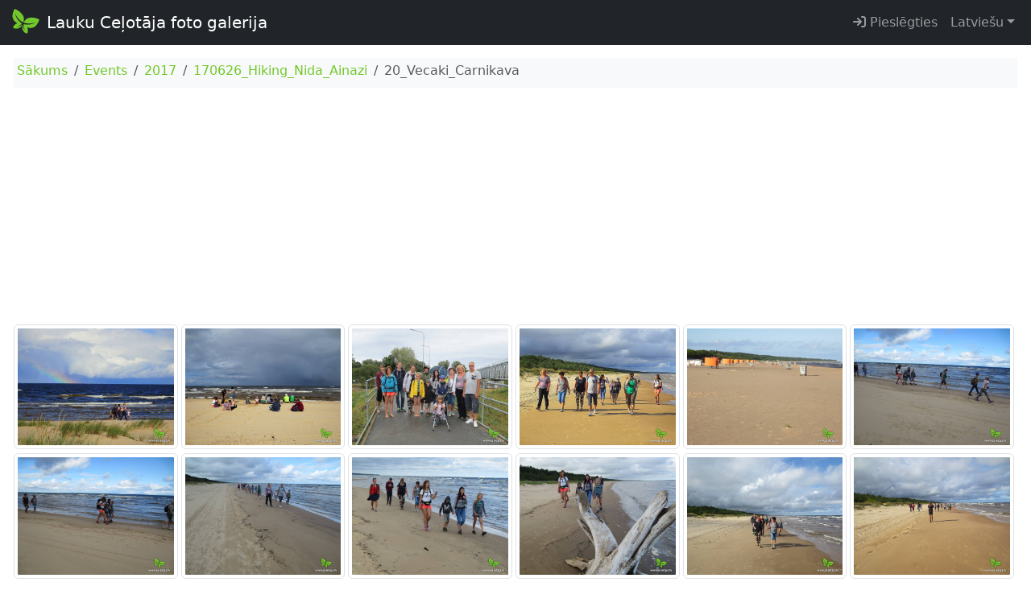

--- FILE ---
content_type: text/html;charset=UTF-8
request_url: https://galerija.celotajs.lv/lv/f/Events/2017/170626_Hiking_Nida_Ainazi/20_Vecaki_Carnikava
body_size: 4125
content:
<!DOCTYPE html>
<html xmlns="http://www.w3.org/1999/xhtml" xml:lang="en" lang="en">
  <head>
    <title>Albums 20 Vecaki Carnikava</title>
    <meta charset="utf-8"/>
    <meta name="viewport" content="width=device-width, initial-scale=1"/>    
    <meta http-equiv="Content-Type" content="text/html; charset=utf-8"/>
    <meta name="Lauku Celotajs, Baltic Country Holidays" content="LLTA Lauku Celotajs"/>    
    <link rel="apple-touch-icon" sizes="180x180" href="/apple-touch-icon.png">
    <link rel="icon" type="image/png" sizes="32x32" href="/favicon-32x32.png">
    <link rel="icon" type="image/png" sizes="16x16" href="/favicon-16x16.png">
    <link rel="manifest" href="/site.webmanifest">
    <link rel="mask-icon" href="/safari-pinned-tab.svg" color="#5bbad5">
    <meta name="msapplication-TileColor" content="#da532c">
    <meta name="theme-color" content="#ffffff">
    <meta name="description" content="Oficiālā Lauku Ceļotāja attēlu galerija. Iepazīstiet Latvijas, Lietuvas un Igaunijas lauku tūrismu, dabu un kultūru caur bagātīgu foto arhīvu." />
<link rel="canonical" href="https://galerija.celotajs.lv/lv/f/Events/2017/170626_Hiking_Nida_Ainazi/20_Vecaki_Carnikava" />
<meta property="og:url" content="https://galerija.celotajs.lv/lv/f/Events/2017/170626_Hiking_Nida_Ainazi/20_Vecaki_Carnikava" />
<meta property="og:type" content="website" />
<meta property="og:title" content="Albums 20 Vecaki Carnikava" />
<meta property="og:description" content="Oficiālā Lauku Ceļotāja attēlu galerija. Iepazīstiet Latvijas, Lietuvas un Igaunijas lauku tūrismu, dabu un kultūru caur bagātīgu foto arhīvu." />
<meta property="og:image" content="https://galerija.celotajs.lv/g/Events/2017/170626_Hiking_Nida_Ainazi/20_Vecaki_Carnikava/1.JPG?size=1024" />
<meta name="twitter:card" content="summary_large_image" />
<meta name="twitter:title" content="Albums 20 Vecaki Carnikava" />
<meta name="twitter:description" content="Oficiālā Lauku Ceļotāja attēlu galerija. Iepazīstiet Latvijas, Lietuvas un Igaunijas lauku tūrismu, dabu un kultūru caur bagātīgu foto arhīvu." />
<meta name="twitter:image" content="https://galerija.celotajs.lv/g/Events/2017/170626_Hiking_Nida_Ainazi/20_Vecaki_Carnikava/1.JPG?size=1024" />
<link rel="stylesheet" type="text/css" href="../../../../../wicket/resource/lv.glry.wapp.app.res.WappRes/bs5o-ver-3C0A2714E368D79200ECE2B3E29C8DC3.css" />
<script type="text/javascript" src="../../../../../wicket/resource/org.apache.wicket.resource.JQueryResourceReference/jquery/jquery-3.7.1-ver-962A4A135B116C30221466C5E4F0E7A1.js"></script>
<script type="text/javascript" src="../../../../../wicket/resource/lv.wi.res.bootstrap.WiBootstrap5Theme/bs5.bundle.min-ver-43629CBD1E4634150E99B74D2C35A725.js"></script>
<link rel="stylesheet" type="text/css" href="../../../../../wicket/resource/lv.wi.res.WiUiCssRes/css/wi-ui-ver-8588C2D07D4591F553B6926200C7D65C.css" />
<script type="text/javascript" async="async" src="//pagead2.googlesyndication.com/pagead/js/adsbygoogle.js"></script>
<script type="text/javascript" src="../../../../../wicket/resource/org.apache.wicket.ajax.AbstractDefaultAjaxBehavior/res/js/wicket-ajax-jquery-ver-8CD946166F47E5DD4EADD165939FF57D.js"></script>
<link rel="stylesheet" type="text/css" href="../../../../../wicket/resource/lv.wi.cmp.lightbox.WiLightboxBs5ResourceReference/glightbox.min-ver-9B438B29CEF1C212D1C65A877FFC7232.css" />
<style type="text/css" id="lightbox">
.glightbox-clean h4.gslide-title {
  margin-bottom: 0.3rem;
}
.glightbox-clean div.gdesc-inner {
  padding: 12px 22px;
} </style>
<script type="text/javascript" src="../../../../../wicket/resource/lv.wi.cmp.lightbox.WiLightboxBs5ResourceReference/glightbox.min-ver-3E80BC0DB9EA0983473B1FA66FB4571D.js"></script>
<script type="text/javascript" id="20_Vecaki_Carnikava">
/*<![CDATA[*/
$('document').ready(function(){ 
 var var_20_Vecaki_Carnikava = GLightbox({ 
  selector: '[data-gallery="20_Vecaki_Carnikava"]', autoplayVideos: false, 
 });
});

/*]]>*/
</script>
<link rel="stylesheet" type="text/css" href="../../../../../wicket/resource/lv.glry.res.GalleryCssRes/css/gallery-ver-BFEAEE52E99B64C0C316D922C5248A87.css" />
<script type="text/javascript" id="gtm-script">
/*<![CDATA[*/
(function(w,d,s,l,i){w[l]=w[l]||[];w[l].push({'gtm.start':new Date().getTime(),event:'gtm.js'});var f=d.getElementsByTagName(s)[0],j=d.createElement(s),dl=l!='dataLayer'?'&l='+l:'';j.async=true;j.src='https://www.googletagmanager.com/gtm.js?id='+i+dl;f.parentNode.insertBefore(j,f);})(window,document,'script','dataLayer','GTM-P47SBH9Q');
/*]]>*/
</script>

    <link rel="stylesheet" type="text/css" href="../../../../../wicket/resource/lv.wi.res.fa.FontAwsomeResourceReference/css/all.min-ver-C325BE79A5ECCA85D68EB9E5B65A547A.css" />
<link rel="stylesheet" type="text/css" href="https://fonts.googleapis.com/css?family=Ubuntu&amp;subset=latin,latin-ext,cyrillic" />
<link rel="stylesheet" type="text/css" href="../../../../../wicket/resource/lv.glry.wapp.app.res.WappRes/s2019-ver-384D0BB706735B8ACF0594060EDB67D5" />
<meta name="wicket.header.items"/>    
  </head>
  <body>
    <noscript><iframe src="https://www.googletagmanager.com/ns.html?id=GTM-P47SBH9Q" height="0" width="0" style="display:none;visibility:hidden"></iframe></noscript>
    <div>
      
      <header id="pageHeader">
      <nav class="navbar navbar-expand-lg navbar-dark bg-dark">
        <div class="container-fluid">
          <a class="navbar-brand" href="../../../../f"><img class="me-2" style="height: 34px; margin-top: -8px;" alt="LC" src="../../../../../wicket/resource/lv.glry.wapp.app.layout.skin.s2019.navbar.NavbarPanel/btfly-ver-7DE54C5E2775280CCA5D7EC42C2ECF46.svg" title="LC Logo"/>Lauku Ceļotāja foto galerija</a>
          <button class="navbar-toggler" type="button" data-bs-toggle="collapse" data-bs-target="#navbarNav" aria-controls="navbarNav" aria-expanded="false" aria-label="Toggle navigation">
            <span class="navbar-toggler-icon"></span>
          </button>
          <div class="collapse navbar-collapse" id="navbarNav">
            <ul class="navbar-nav me-auto">
              <li id="id1" hidden="" data-wicket-placeholder=""></li>
            </ul>
            <ul class="navbar-nav">
              <li class="nav-item" id="id2"><a class="nav-link" href="./20_Vecaki_Carnikava?login=true"><i class="fa fa-sign-in"> </i>&nbsp;Pieslēgties</a></li>
              <li id="id3" hidden="" data-wicket-placeholder=""></li>
              <li class="nav-item">
      <li class="nav-item dropdown locale-dropdown">
        <a href="#" class="nav-link dropdown-toggle" data-bs-toggle="dropdown">Latviešu</a>
        <div class="dropdown-menu">
          <a class="dropdown-item" href="../../../../../en/f/Events/2017/170626_Hiking_Nida_Ainazi/20_Vecaki_Carnikava?lang=en">English</a><a class="dropdown-item" href="../../../../../lv/f/Events/2017/170626_Hiking_Nida_Ainazi/20_Vecaki_Carnikava?lang=lv">Latviešu</a><a class="dropdown-item" href="../../../../../ru/f/Events/2017/170626_Hiking_Nida_Ainazi/20_Vecaki_Carnikava?lang=ru">Русский</a><a class="dropdown-item" href="../../../../../de/f/Events/2017/170626_Hiking_Nida_Ainazi/20_Vecaki_Carnikava?lang=de">Deutsch</a>
        </div>
      </li>
    </li>
            </ul>
          </div>
        </div>
      </nav>
    </header>
    
      <main role="main" class="container-fluid" style="margin-top: 1rem;">
        
        
      
      
      
      <div class="wi-modal-window folderAndItemSelect" id="id4">
        <div id="id5" hidden="" data-wicket-placeholder=""></div>
        <div>
      <nav aria-label="breadcrumb" role="navigation" class="p-1 mb-1 bg-light ">
        <ol class="breadcrumb">
          
            
      <li class="breadcrumb-item"><a href="../../../../f">Sākums</a></li>
    
          
            
      <li class="breadcrumb-item"><a href="../../../Events">Events</a></li>
    
          
            
      <li class="breadcrumb-item"><a href="../../2017">2017</a></li>
    
          
            
      <li class="breadcrumb-item"><a href="../170626_Hiking_Nida_Ainazi">170626_Hiking_Nida_Ainazi</a></li>
    
          
            
      <li class="breadcrumb-item active" aria-current="page">20_Vecaki_Carnikava</li>
    
          
        </ol>
      </nav>
    </div>
        
        
        <div id="id6">
      <div class="g-1 row row-cols-1 row-cols-sm-2 row-cols-md-4 row-cols-lg-6 row-cols-xl-8 row-cols-xxl-9" style="width:100%;">
        
          <div class="col">
    <figure class="figure text-center" style="position: relative; margin-bottom: .01rem; ">
      
      <a href="/g/Events/2017/170626_Hiking_Nida_Ainazi/20_Vecaki_Carnikava/1.JPG?size=1024" class="glry-item" data-toggle="lightbox" data-gallery="20_Vecaki_Carnikava" data-title="1.JPG"><img class="figure-img img-fluid img-thumbnail glry-image center-block" alt="1.JPG" style="margin-bottom: .05rem;" src="/g/Events/2017/170626_Hiking_Nida_Ainazi/20_Vecaki_Carnikava/1.JPG?size=640"/></a>
    
      
      <figcaption>
        
        
      </figcaption>
    </figure>
  </div>
        
          <div class="col">
    <figure class="figure text-center" style="position: relative; margin-bottom: .01rem; ">
      
      <a href="/g/Events/2017/170626_Hiking_Nida_Ainazi/20_Vecaki_Carnikava/2.JPG?size=1024" class="glry-item" data-toggle="lightbox" data-gallery="20_Vecaki_Carnikava" data-title="2.JPG"><img class="figure-img img-fluid img-thumbnail glry-image center-block" alt="2.JPG" style="margin-bottom: .05rem;" src="/g/Events/2017/170626_Hiking_Nida_Ainazi/20_Vecaki_Carnikava/2.JPG?size=640"/></a>
    
      
      <figcaption>
        
        
      </figcaption>
    </figure>
  </div>
        
          <div class="col">
    <figure class="figure text-center" style="position: relative; margin-bottom: .01rem; ">
      
      <a href="/g/Events/2017/170626_Hiking_Nida_Ainazi/20_Vecaki_Carnikava/3.JPG?size=1024" class="glry-item" data-toggle="lightbox" data-gallery="20_Vecaki_Carnikava" data-title="3.JPG"><img class="figure-img img-fluid img-thumbnail glry-image center-block" alt="3.JPG" style="margin-bottom: .05rem;" src="/g/Events/2017/170626_Hiking_Nida_Ainazi/20_Vecaki_Carnikava/3.JPG?size=640"/></a>
    
      
      <figcaption>
        
        
      </figcaption>
    </figure>
  </div>
        
          <div class="col">
    <figure class="figure text-center" style="position: relative; margin-bottom: .01rem; ">
      
      <a href="/g/Events/2017/170626_Hiking_Nida_Ainazi/20_Vecaki_Carnikava/4.JPG?size=1024" class="glry-item" data-toggle="lightbox" data-gallery="20_Vecaki_Carnikava" data-title="4.JPG"><img class="figure-img img-fluid img-thumbnail glry-image center-block" alt="4.JPG" style="margin-bottom: .05rem;" src="/g/Events/2017/170626_Hiking_Nida_Ainazi/20_Vecaki_Carnikava/4.JPG?size=640"/></a>
    
      
      <figcaption>
        
        
      </figcaption>
    </figure>
  </div>
        
          <div class="col">
    <figure class="figure text-center" style="position: relative; margin-bottom: .01rem; ">
      
      <a href="/g/Events/2017/170626_Hiking_Nida_Ainazi/20_Vecaki_Carnikava/IMG_7407.JPG?size=1024" class="glry-item" data-toggle="lightbox" data-gallery="20_Vecaki_Carnikava" data-title="IMG_7407.JPG"><img class="figure-img img-fluid img-thumbnail glry-image center-block" alt="IMG_7407.JPG" style="margin-bottom: .05rem;" src="/g/Events/2017/170626_Hiking_Nida_Ainazi/20_Vecaki_Carnikava/IMG_7407.JPG?size=640"/></a>
    
      
      <figcaption>
        
        
      </figcaption>
    </figure>
  </div>
        
          <div class="col">
    <figure class="figure text-center" style="position: relative; margin-bottom: .01rem; ">
      
      <a href="/g/Events/2017/170626_Hiking_Nida_Ainazi/20_Vecaki_Carnikava/IMG_7408.JPG?size=1024" class="glry-item" data-toggle="lightbox" data-gallery="20_Vecaki_Carnikava" data-title="IMG_7408.JPG"><img class="figure-img img-fluid img-thumbnail glry-image center-block" alt="IMG_7408.JPG" style="margin-bottom: .05rem;" src="/g/Events/2017/170626_Hiking_Nida_Ainazi/20_Vecaki_Carnikava/IMG_7408.JPG?size=640"/></a>
    
      
      <figcaption>
        
        
      </figcaption>
    </figure>
  </div>
        
          <div class="col">
    <figure class="figure text-center" style="position: relative; margin-bottom: .01rem; ">
      
      <a href="/g/Events/2017/170626_Hiking_Nida_Ainazi/20_Vecaki_Carnikava/IMG_7409.JPG?size=1024" class="glry-item" data-toggle="lightbox" data-gallery="20_Vecaki_Carnikava" data-title="IMG_7409.JPG"><img class="figure-img img-fluid img-thumbnail glry-image center-block" alt="IMG_7409.JPG" style="margin-bottom: .05rem;" src="/g/Events/2017/170626_Hiking_Nida_Ainazi/20_Vecaki_Carnikava/IMG_7409.JPG?size=640"/></a>
    
      
      <figcaption>
        
        
      </figcaption>
    </figure>
  </div>
        
          <div class="col">
    <figure class="figure text-center" style="position: relative; margin-bottom: .01rem; ">
      
      <a href="/g/Events/2017/170626_Hiking_Nida_Ainazi/20_Vecaki_Carnikava/IMG_7410.JPG?size=1024" class="glry-item" data-toggle="lightbox" data-gallery="20_Vecaki_Carnikava" data-title="IMG_7410.JPG"><img class="figure-img img-fluid img-thumbnail glry-image center-block" alt="IMG_7410.JPG" style="margin-bottom: .05rem;" src="/g/Events/2017/170626_Hiking_Nida_Ainazi/20_Vecaki_Carnikava/IMG_7410.JPG?size=640"/></a>
    
      
      <figcaption>
        
        
      </figcaption>
    </figure>
  </div>
        
          <div class="col">
    <figure class="figure text-center" style="position: relative; margin-bottom: .01rem; ">
      
      <a href="/g/Events/2017/170626_Hiking_Nida_Ainazi/20_Vecaki_Carnikava/IMG_7411.JPG?size=1024" class="glry-item" data-toggle="lightbox" data-gallery="20_Vecaki_Carnikava" data-title="IMG_7411.JPG"><img class="figure-img img-fluid img-thumbnail glry-image center-block" alt="IMG_7411.JPG" style="margin-bottom: .05rem;" src="/g/Events/2017/170626_Hiking_Nida_Ainazi/20_Vecaki_Carnikava/IMG_7411.JPG?size=640"/></a>
    
      
      <figcaption>
        
        
      </figcaption>
    </figure>
  </div>
        
          <div class="col">
    <figure class="figure text-center" style="position: relative; margin-bottom: .01rem; ">
      
      <a href="/g/Events/2017/170626_Hiking_Nida_Ainazi/20_Vecaki_Carnikava/IMG_7412.JPG?size=1024" class="glry-item" data-toggle="lightbox" data-gallery="20_Vecaki_Carnikava" data-title="IMG_7412.JPG"><img class="figure-img img-fluid img-thumbnail glry-image center-block" alt="IMG_7412.JPG" style="margin-bottom: .05rem;" src="/g/Events/2017/170626_Hiking_Nida_Ainazi/20_Vecaki_Carnikava/IMG_7412.JPG?size=640"/></a>
    
      
      <figcaption>
        
        
      </figcaption>
    </figure>
  </div>
        
          <div class="col">
    <figure class="figure text-center" style="position: relative; margin-bottom: .01rem; ">
      
      <a href="/g/Events/2017/170626_Hiking_Nida_Ainazi/20_Vecaki_Carnikava/IMG_7413.JPG?size=1024" class="glry-item" data-toggle="lightbox" data-gallery="20_Vecaki_Carnikava" data-title="IMG_7413.JPG"><img class="figure-img img-fluid img-thumbnail glry-image center-block" alt="IMG_7413.JPG" style="margin-bottom: .05rem;" src="/g/Events/2017/170626_Hiking_Nida_Ainazi/20_Vecaki_Carnikava/IMG_7413.JPG?size=640"/></a>
    
      
      <figcaption>
        
        
      </figcaption>
    </figure>
  </div>
        
          <div class="col">
    <figure class="figure text-center" style="position: relative; margin-bottom: .01rem; ">
      
      <a href="/g/Events/2017/170626_Hiking_Nida_Ainazi/20_Vecaki_Carnikava/IMG_7414.JPG?size=1024" class="glry-item" data-toggle="lightbox" data-gallery="20_Vecaki_Carnikava" data-title="IMG_7414.JPG"><img class="figure-img img-fluid img-thumbnail glry-image center-block" alt="IMG_7414.JPG" style="margin-bottom: .05rem;" src="/g/Events/2017/170626_Hiking_Nida_Ainazi/20_Vecaki_Carnikava/IMG_7414.JPG?size=640"/></a>
    
      
      <figcaption>
        
        
      </figcaption>
    </figure>
  </div>
        
          <div class="col">
    <figure class="figure text-center" style="position: relative; margin-bottom: .01rem; ">
      
      <a href="/g/Events/2017/170626_Hiking_Nida_Ainazi/20_Vecaki_Carnikava/IMG_7415.JPG?size=1024" class="glry-item" data-toggle="lightbox" data-gallery="20_Vecaki_Carnikava" data-title="IMG_7415.JPG"><img class="figure-img img-fluid img-thumbnail glry-image center-block" alt="IMG_7415.JPG" style="margin-bottom: .05rem;" src="/g/Events/2017/170626_Hiking_Nida_Ainazi/20_Vecaki_Carnikava/IMG_7415.JPG?size=640"/></a>
    
      
      <figcaption>
        
        
      </figcaption>
    </figure>
  </div>
        
          <div class="col">
    <figure class="figure text-center" style="position: relative; margin-bottom: .01rem; ">
      
      <a href="/g/Events/2017/170626_Hiking_Nida_Ainazi/20_Vecaki_Carnikava/IMG_7416.JPG?size=1024" class="glry-item" data-toggle="lightbox" data-gallery="20_Vecaki_Carnikava" data-title="IMG_7416.JPG"><img class="figure-img img-fluid img-thumbnail glry-image center-block" alt="IMG_7416.JPG" style="margin-bottom: .05rem;" src="/g/Events/2017/170626_Hiking_Nida_Ainazi/20_Vecaki_Carnikava/IMG_7416.JPG?size=640"/></a>
    
      
      <figcaption>
        
        
      </figcaption>
    </figure>
  </div>
        
          <div class="col">
    <figure class="figure text-center" style="position: relative; margin-bottom: .01rem; ">
      
      <a href="/g/Events/2017/170626_Hiking_Nida_Ainazi/20_Vecaki_Carnikava/IMG_7417.JPG?size=1024" class="glry-item" data-toggle="lightbox" data-gallery="20_Vecaki_Carnikava" data-title="IMG_7417.JPG"><img class="figure-img img-fluid img-thumbnail glry-image center-block" alt="IMG_7417.JPG" style="margin-bottom: .05rem;" src="/g/Events/2017/170626_Hiking_Nida_Ainazi/20_Vecaki_Carnikava/IMG_7417.JPG?size=640"/></a>
    
      
      <figcaption>
        
        
      </figcaption>
    </figure>
  </div>
        
          <div class="col">
    <figure class="figure text-center" style="position: relative; margin-bottom: .01rem; ">
      
      <a href="/g/Events/2017/170626_Hiking_Nida_Ainazi/20_Vecaki_Carnikava/IMG_7418.JPG?size=1024" class="glry-item" data-toggle="lightbox" data-gallery="20_Vecaki_Carnikava" data-title="IMG_7418.JPG"><img class="figure-img img-fluid img-thumbnail glry-image center-block" alt="IMG_7418.JPG" style="margin-bottom: .05rem;" src="/g/Events/2017/170626_Hiking_Nida_Ainazi/20_Vecaki_Carnikava/IMG_7418.JPG?size=640"/></a>
    
      
      <figcaption>
        
        
      </figcaption>
    </figure>
  </div>
        
          <div class="col">
    <figure class="figure text-center" style="position: relative; margin-bottom: .01rem; ">
      
      <a href="/g/Events/2017/170626_Hiking_Nida_Ainazi/20_Vecaki_Carnikava/IMG_7419.JPG?size=1024" class="glry-item" data-toggle="lightbox" data-gallery="20_Vecaki_Carnikava" data-title="IMG_7419.JPG"><img class="figure-img img-fluid img-thumbnail glry-image center-block" alt="IMG_7419.JPG" style="margin-bottom: .05rem;" src="/g/Events/2017/170626_Hiking_Nida_Ainazi/20_Vecaki_Carnikava/IMG_7419.JPG?size=640"/></a>
    
      
      <figcaption>
        
        
      </figcaption>
    </figure>
  </div>
        
          <div class="col">
    <figure class="figure text-center" style="position: relative; margin-bottom: .01rem; ">
      
      <a href="/g/Events/2017/170626_Hiking_Nida_Ainazi/20_Vecaki_Carnikava/IMG_7420.JPG?size=1024" class="glry-item" data-toggle="lightbox" data-gallery="20_Vecaki_Carnikava" data-title="IMG_7420.JPG"><img class="figure-img img-fluid img-thumbnail glry-image center-block" alt="IMG_7420.JPG" style="margin-bottom: .05rem;" src="/g/Events/2017/170626_Hiking_Nida_Ainazi/20_Vecaki_Carnikava/IMG_7420.JPG?size=640"/></a>
    
      
      <figcaption>
        
        
      </figcaption>
    </figure>
  </div>
        
          <div class="col">
    <figure class="figure text-center" style="position: relative; margin-bottom: .01rem; ">
      
      <a href="/g/Events/2017/170626_Hiking_Nida_Ainazi/20_Vecaki_Carnikava/IMG_7421.JPG?size=1024" class="glry-item" data-toggle="lightbox" data-gallery="20_Vecaki_Carnikava" data-title="IMG_7421.JPG"><img class="figure-img img-fluid img-thumbnail glry-image center-block" alt="IMG_7421.JPG" style="margin-bottom: .05rem;" src="/g/Events/2017/170626_Hiking_Nida_Ainazi/20_Vecaki_Carnikava/IMG_7421.JPG?size=640"/></a>
    
      
      <figcaption>
        
        
      </figcaption>
    </figure>
  </div>
        
          <div class="col">
    <figure class="figure text-center" style="position: relative; margin-bottom: .01rem; ">
      
      <a href="/g/Events/2017/170626_Hiking_Nida_Ainazi/20_Vecaki_Carnikava/IMG_7422.JPG?size=1024" class="glry-item" data-toggle="lightbox" data-gallery="20_Vecaki_Carnikava" data-title="IMG_7422.JPG"><img class="figure-img img-fluid img-thumbnail glry-image center-block" alt="IMG_7422.JPG" style="margin-bottom: .05rem;" src="/g/Events/2017/170626_Hiking_Nida_Ainazi/20_Vecaki_Carnikava/IMG_7422.JPG?size=640"/></a>
    
      
      <figcaption>
        
        
      </figcaption>
    </figure>
  </div>
        
          <div class="col">
    <figure class="figure text-center" style="position: relative; margin-bottom: .01rem; ">
      
      <a href="/g/Events/2017/170626_Hiking_Nida_Ainazi/20_Vecaki_Carnikava/IMG_7423.JPG?size=1024" class="glry-item" data-toggle="lightbox" data-gallery="20_Vecaki_Carnikava" data-title="IMG_7423.JPG"><img class="figure-img img-fluid img-thumbnail glry-image center-block" alt="IMG_7423.JPG" style="margin-bottom: .05rem;" src="/g/Events/2017/170626_Hiking_Nida_Ainazi/20_Vecaki_Carnikava/IMG_7423.JPG?size=640"/></a>
    
      
      <figcaption>
        
        
      </figcaption>
    </figure>
  </div>
        
          <div class="col">
    <figure class="figure text-center" style="position: relative; margin-bottom: .01rem; ">
      
      <a href="/g/Events/2017/170626_Hiking_Nida_Ainazi/20_Vecaki_Carnikava/IMG_7424.JPG?size=1024" class="glry-item" data-toggle="lightbox" data-gallery="20_Vecaki_Carnikava" data-title="IMG_7424.JPG"><img class="figure-img img-fluid img-thumbnail glry-image center-block" alt="IMG_7424.JPG" style="margin-bottom: .05rem;" src="/g/Events/2017/170626_Hiking_Nida_Ainazi/20_Vecaki_Carnikava/IMG_7424.JPG?size=640"/></a>
    
      
      <figcaption>
        
        
      </figcaption>
    </figure>
  </div>
        
          <div class="col">
    <figure class="figure text-center" style="position: relative; margin-bottom: .01rem; ">
      
      <a href="/g/Events/2017/170626_Hiking_Nida_Ainazi/20_Vecaki_Carnikava/IMG_7425.JPG?size=1024" class="glry-item" data-toggle="lightbox" data-gallery="20_Vecaki_Carnikava" data-title="IMG_7425.JPG"><img class="figure-img img-fluid img-thumbnail glry-image center-block" alt="IMG_7425.JPG" style="margin-bottom: .05rem;" src="/g/Events/2017/170626_Hiking_Nida_Ainazi/20_Vecaki_Carnikava/IMG_7425.JPG?size=640"/></a>
    
      
      <figcaption>
        
        
      </figcaption>
    </figure>
  </div>
        
          <div class="col">
    <figure class="figure text-center" style="position: relative; margin-bottom: .01rem; ">
      
      <a href="/g/Events/2017/170626_Hiking_Nida_Ainazi/20_Vecaki_Carnikava/IMG_7426.JPG?size=1024" class="glry-item" data-toggle="lightbox" data-gallery="20_Vecaki_Carnikava" data-title="IMG_7426.JPG"><img class="figure-img img-fluid img-thumbnail glry-image center-block" alt="IMG_7426.JPG" style="margin-bottom: .05rem;" src="/g/Events/2017/170626_Hiking_Nida_Ainazi/20_Vecaki_Carnikava/IMG_7426.JPG?size=640"/></a>
    
      
      <figcaption>
        
        
      </figcaption>
    </figure>
  </div>
        
          <div class="col">
    <figure class="figure text-center" style="position: relative; margin-bottom: .01rem; ">
      
      <a href="/g/Events/2017/170626_Hiking_Nida_Ainazi/20_Vecaki_Carnikava/IMG_7427.JPG?size=1024" class="glry-item" data-toggle="lightbox" data-gallery="20_Vecaki_Carnikava" data-title="IMG_7427.JPG"><img class="figure-img img-fluid img-thumbnail glry-image center-block" alt="IMG_7427.JPG" style="margin-bottom: .05rem;" src="/g/Events/2017/170626_Hiking_Nida_Ainazi/20_Vecaki_Carnikava/IMG_7427.JPG?size=640"/></a>
    
      
      <figcaption>
        
        
      </figcaption>
    </figure>
  </div>
        
          <div class="col">
    <figure class="figure text-center" style="position: relative; margin-bottom: .01rem; ">
      
      <a href="/g/Events/2017/170626_Hiking_Nida_Ainazi/20_Vecaki_Carnikava/IMG_7428.JPG?size=1024" class="glry-item" data-toggle="lightbox" data-gallery="20_Vecaki_Carnikava" data-title="IMG_7428.JPG"><img class="figure-img img-fluid img-thumbnail glry-image center-block" alt="IMG_7428.JPG" style="margin-bottom: .05rem;" src="/g/Events/2017/170626_Hiking_Nida_Ainazi/20_Vecaki_Carnikava/IMG_7428.JPG?size=640"/></a>
    
      
      <figcaption>
        
        
      </figcaption>
    </figure>
  </div>
        
          <div class="col">
    <figure class="figure text-center" style="position: relative; margin-bottom: .01rem; ">
      
      <a href="/g/Events/2017/170626_Hiking_Nida_Ainazi/20_Vecaki_Carnikava/IMG_7429.JPG?size=1024" class="glry-item" data-toggle="lightbox" data-gallery="20_Vecaki_Carnikava" data-title="IMG_7429.JPG"><img class="figure-img img-fluid img-thumbnail glry-image center-block" alt="IMG_7429.JPG" style="margin-bottom: .05rem;" src="/g/Events/2017/170626_Hiking_Nida_Ainazi/20_Vecaki_Carnikava/IMG_7429.JPG?size=640"/></a>
    
      
      <figcaption>
        
        
      </figcaption>
    </figure>
  </div>
        
          <div class="col">
    <figure class="figure text-center" style="position: relative; margin-bottom: .01rem; ">
      
      <a href="/g/Events/2017/170626_Hiking_Nida_Ainazi/20_Vecaki_Carnikava/IMG_7430.JPG?size=1024" class="glry-item" data-toggle="lightbox" data-gallery="20_Vecaki_Carnikava" data-title="IMG_7430.JPG"><img class="figure-img img-fluid img-thumbnail glry-image center-block" alt="IMG_7430.JPG" style="margin-bottom: .05rem;" src="/g/Events/2017/170626_Hiking_Nida_Ainazi/20_Vecaki_Carnikava/IMG_7430.JPG?size=640"/></a>
    
      
      <figcaption>
        
        
      </figcaption>
    </figure>
  </div>
        
          <div class="col">
    <figure class="figure text-center" style="position: relative; margin-bottom: .01rem; ">
      
      <a href="/g/Events/2017/170626_Hiking_Nida_Ainazi/20_Vecaki_Carnikava/IMG_7431.JPG?size=1024" class="glry-item" data-toggle="lightbox" data-gallery="20_Vecaki_Carnikava" data-title="IMG_7431.JPG"><img class="figure-img img-fluid img-thumbnail glry-image center-block" alt="IMG_7431.JPG" style="margin-bottom: .05rem;" src="/g/Events/2017/170626_Hiking_Nida_Ainazi/20_Vecaki_Carnikava/IMG_7431.JPG?size=640"/></a>
    
      
      <figcaption>
        
        
      </figcaption>
    </figure>
  </div>
        
          <div class="col">
    <figure class="figure text-center" style="position: relative; margin-bottom: .01rem; ">
      
      <a href="/g/Events/2017/170626_Hiking_Nida_Ainazi/20_Vecaki_Carnikava/IMG_7432.JPG?size=1024" class="glry-item" data-toggle="lightbox" data-gallery="20_Vecaki_Carnikava" data-title="IMG_7432.JPG"><img class="figure-img img-fluid img-thumbnail glry-image center-block" alt="IMG_7432.JPG" style="margin-bottom: .05rem;" src="/g/Events/2017/170626_Hiking_Nida_Ainazi/20_Vecaki_Carnikava/IMG_7432.JPG?size=640"/></a>
    
      
      <figcaption>
        
        
      </figcaption>
    </figure>
  </div>
        
          <div class="col">
    <figure class="figure text-center" style="position: relative; margin-bottom: .01rem; ">
      
      <a href="/g/Events/2017/170626_Hiking_Nida_Ainazi/20_Vecaki_Carnikava/IMG_7433.JPG?size=1024" class="glry-item" data-toggle="lightbox" data-gallery="20_Vecaki_Carnikava" data-title="IMG_7433.JPG"><img class="figure-img img-fluid img-thumbnail glry-image center-block" alt="IMG_7433.JPG" style="margin-bottom: .05rem;" src="/g/Events/2017/170626_Hiking_Nida_Ainazi/20_Vecaki_Carnikava/IMG_7433.JPG?size=640"/></a>
    
      
      <figcaption>
        
        
      </figcaption>
    </figure>
  </div>
        
          <div class="col">
    <figure class="figure text-center" style="position: relative; margin-bottom: .01rem; ">
      
      <a href="/g/Events/2017/170626_Hiking_Nida_Ainazi/20_Vecaki_Carnikava/IMG_7434.JPG?size=1024" class="glry-item" data-toggle="lightbox" data-gallery="20_Vecaki_Carnikava" data-title="IMG_7434.JPG"><img class="figure-img img-fluid img-thumbnail glry-image center-block" alt="IMG_7434.JPG" style="margin-bottom: .05rem;" src="/g/Events/2017/170626_Hiking_Nida_Ainazi/20_Vecaki_Carnikava/IMG_7434.JPG?size=640"/></a>
    
      
      <figcaption>
        
        
      </figcaption>
    </figure>
  </div>
        
          <div class="col">
    <figure class="figure text-center" style="position: relative; margin-bottom: .01rem; ">
      
      <a href="/g/Events/2017/170626_Hiking_Nida_Ainazi/20_Vecaki_Carnikava/IMG_7435.JPG?size=1024" class="glry-item" data-toggle="lightbox" data-gallery="20_Vecaki_Carnikava" data-title="IMG_7435.JPG"><img class="figure-img img-fluid img-thumbnail glry-image center-block" alt="IMG_7435.JPG" style="margin-bottom: .05rem;" src="/g/Events/2017/170626_Hiking_Nida_Ainazi/20_Vecaki_Carnikava/IMG_7435.JPG?size=640"/></a>
    
      
      <figcaption>
        
        
      </figcaption>
    </figure>
  </div>
        
          <div class="col">
    <figure class="figure text-center" style="position: relative; margin-bottom: .01rem; ">
      
      <a href="/g/Events/2017/170626_Hiking_Nida_Ainazi/20_Vecaki_Carnikava/IMG_7436.JPG?size=1024" class="glry-item" data-toggle="lightbox" data-gallery="20_Vecaki_Carnikava" data-title="IMG_7436.JPG"><img class="figure-img img-fluid img-thumbnail glry-image center-block" alt="IMG_7436.JPG" style="margin-bottom: .05rem;" src="/g/Events/2017/170626_Hiking_Nida_Ainazi/20_Vecaki_Carnikava/IMG_7436.JPG?size=640"/></a>
    
      
      <figcaption>
        
        
      </figcaption>
    </figure>
  </div>
        
          <div class="col">
    <figure class="figure text-center" style="position: relative; margin-bottom: .01rem; ">
      
      <a href="/g/Events/2017/170626_Hiking_Nida_Ainazi/20_Vecaki_Carnikava/IMG_7437.JPG?size=1024" class="glry-item" data-toggle="lightbox" data-gallery="20_Vecaki_Carnikava" data-title="IMG_7437.JPG"><img class="figure-img img-fluid img-thumbnail glry-image center-block" alt="IMG_7437.JPG" style="margin-bottom: .05rem;" src="/g/Events/2017/170626_Hiking_Nida_Ainazi/20_Vecaki_Carnikava/IMG_7437.JPG?size=640"/></a>
    
      
      <figcaption>
        
        
      </figcaption>
    </figure>
  </div>
        
          <div class="col">
    <figure class="figure text-center" style="position: relative; margin-bottom: .01rem; ">
      
      <a href="/g/Events/2017/170626_Hiking_Nida_Ainazi/20_Vecaki_Carnikava/IMG_7438.JPG?size=1024" class="glry-item" data-toggle="lightbox" data-gallery="20_Vecaki_Carnikava" data-title="IMG_7438.JPG"><img class="figure-img img-fluid img-thumbnail glry-image center-block" alt="IMG_7438.JPG" style="margin-bottom: .05rem;" src="/g/Events/2017/170626_Hiking_Nida_Ainazi/20_Vecaki_Carnikava/IMG_7438.JPG?size=640"/></a>
    
      
      <figcaption>
        
        
      </figcaption>
    </figure>
  </div>
        
          <div class="col">
    <figure class="figure text-center" style="position: relative; margin-bottom: .01rem; ">
      
      <a href="/g/Events/2017/170626_Hiking_Nida_Ainazi/20_Vecaki_Carnikava/IMG_7439.JPG?size=1024" class="glry-item" data-toggle="lightbox" data-gallery="20_Vecaki_Carnikava" data-title="IMG_7439.JPG"><img class="figure-img img-fluid img-thumbnail glry-image center-block" alt="IMG_7439.JPG" style="margin-bottom: .05rem;" src="/g/Events/2017/170626_Hiking_Nida_Ainazi/20_Vecaki_Carnikava/IMG_7439.JPG?size=640"/></a>
    
      
      <figcaption>
        
        
      </figcaption>
    </figure>
  </div>
        
          <div class="col">
    <figure class="figure text-center" style="position: relative; margin-bottom: .01rem; ">
      
      <a href="/g/Events/2017/170626_Hiking_Nida_Ainazi/20_Vecaki_Carnikava/IMG_7440.JPG?size=1024" class="glry-item" data-toggle="lightbox" data-gallery="20_Vecaki_Carnikava" data-title="IMG_7440.JPG"><img class="figure-img img-fluid img-thumbnail glry-image center-block" alt="IMG_7440.JPG" style="margin-bottom: .05rem;" src="/g/Events/2017/170626_Hiking_Nida_Ainazi/20_Vecaki_Carnikava/IMG_7440.JPG?size=640"/></a>
    
      
      <figcaption>
        
        
      </figcaption>
    </figure>
  </div>
        
          <div class="col">
    <figure class="figure text-center" style="position: relative; margin-bottom: .01rem; ">
      
      <a href="/g/Events/2017/170626_Hiking_Nida_Ainazi/20_Vecaki_Carnikava/IMG_7441.JPG?size=1024" class="glry-item" data-toggle="lightbox" data-gallery="20_Vecaki_Carnikava" data-title="IMG_7441.JPG"><img class="figure-img img-fluid img-thumbnail glry-image center-block" alt="IMG_7441.JPG" style="margin-bottom: .05rem;" src="/g/Events/2017/170626_Hiking_Nida_Ainazi/20_Vecaki_Carnikava/IMG_7441.JPG?size=640"/></a>
    
      
      <figcaption>
        
        
      </figcaption>
    </figure>
  </div>
        
          <div class="col">
    <figure class="figure text-center" style="position: relative; margin-bottom: .01rem; ">
      
      <a href="/g/Events/2017/170626_Hiking_Nida_Ainazi/20_Vecaki_Carnikava/IMG_7442.JPG?size=1024" class="glry-item" data-toggle="lightbox" data-gallery="20_Vecaki_Carnikava" data-title="IMG_7442.JPG"><img class="figure-img img-fluid img-thumbnail glry-image center-block" alt="IMG_7442.JPG" style="margin-bottom: .05rem;" src="/g/Events/2017/170626_Hiking_Nida_Ainazi/20_Vecaki_Carnikava/IMG_7442.JPG?size=640"/></a>
    
      
      <figcaption>
        
        
      </figcaption>
    </figure>
  </div>
        
          <div class="col">
    <figure class="figure text-center" style="position: relative; margin-bottom: .01rem; ">
      
      <a href="/g/Events/2017/170626_Hiking_Nida_Ainazi/20_Vecaki_Carnikava/IMG_7443.JPG?size=1024" class="glry-item" data-toggle="lightbox" data-gallery="20_Vecaki_Carnikava" data-title="IMG_7443.JPG"><img class="figure-img img-fluid img-thumbnail glry-image center-block" alt="IMG_7443.JPG" style="margin-bottom: .05rem;" src="/g/Events/2017/170626_Hiking_Nida_Ainazi/20_Vecaki_Carnikava/IMG_7443.JPG?size=640"/></a>
    
      
      <figcaption>
        
        
      </figcaption>
    </figure>
  </div>
        
          <div class="col">
    <figure class="figure text-center" style="position: relative; margin-bottom: .01rem; ">
      
      <a href="/g/Events/2017/170626_Hiking_Nida_Ainazi/20_Vecaki_Carnikava/IMG_7444.JPG?size=1024" class="glry-item" data-toggle="lightbox" data-gallery="20_Vecaki_Carnikava" data-title="IMG_7444.JPG"><img class="figure-img img-fluid img-thumbnail glry-image center-block" alt="IMG_7444.JPG" style="margin-bottom: .05rem;" src="/g/Events/2017/170626_Hiking_Nida_Ainazi/20_Vecaki_Carnikava/IMG_7444.JPG?size=640"/></a>
    
      
      <figcaption>
        
        
      </figcaption>
    </figure>
  </div>
        
          <div class="col">
    <figure class="figure text-center" style="position: relative; margin-bottom: .01rem; ">
      
      <a href="/g/Events/2017/170626_Hiking_Nida_Ainazi/20_Vecaki_Carnikava/IMG_7445.JPG?size=1024" class="glry-item" data-toggle="lightbox" data-gallery="20_Vecaki_Carnikava" data-title="IMG_7445.JPG"><img class="figure-img img-fluid img-thumbnail glry-image center-block" alt="IMG_7445.JPG" style="margin-bottom: .05rem;" src="/g/Events/2017/170626_Hiking_Nida_Ainazi/20_Vecaki_Carnikava/IMG_7445.JPG?size=640"/></a>
    
      
      <figcaption>
        
        
      </figcaption>
    </figure>
  </div>
        
          <div class="col">
    <figure class="figure text-center" style="position: relative; margin-bottom: .01rem; ">
      
      <a href="/g/Events/2017/170626_Hiking_Nida_Ainazi/20_Vecaki_Carnikava/IMG_7446.JPG?size=1024" class="glry-item" data-toggle="lightbox" data-gallery="20_Vecaki_Carnikava" data-title="IMG_7446.JPG"><img class="figure-img img-fluid img-thumbnail glry-image center-block" alt="IMG_7446.JPG" style="margin-bottom: .05rem;" src="/g/Events/2017/170626_Hiking_Nida_Ainazi/20_Vecaki_Carnikava/IMG_7446.JPG?size=640"/></a>
    
      
      <figcaption>
        
        
      </figcaption>
    </figure>
  </div>
        
          <div class="col">
    <figure class="figure text-center" style="position: relative; margin-bottom: .01rem; ">
      
      <a href="/g/Events/2017/170626_Hiking_Nida_Ainazi/20_Vecaki_Carnikava/IMG_7447.JPG?size=1024" class="glry-item" data-toggle="lightbox" data-gallery="20_Vecaki_Carnikava" data-title="IMG_7447.JPG"><img class="figure-img img-fluid img-thumbnail glry-image center-block" alt="IMG_7447.JPG" style="margin-bottom: .05rem;" src="/g/Events/2017/170626_Hiking_Nida_Ainazi/20_Vecaki_Carnikava/IMG_7447.JPG?size=640"/></a>
    
      
      <figcaption>
        
        
      </figcaption>
    </figure>
  </div>
        
          <div class="col">
    <figure class="figure text-center" style="position: relative; margin-bottom: .01rem; ">
      
      <a href="/g/Events/2017/170626_Hiking_Nida_Ainazi/20_Vecaki_Carnikava/IMG_7448.JPG?size=1024" class="glry-item" data-toggle="lightbox" data-gallery="20_Vecaki_Carnikava" data-title="IMG_7448.JPG"><img class="figure-img img-fluid img-thumbnail glry-image center-block" alt="IMG_7448.JPG" style="margin-bottom: .05rem;" src="/g/Events/2017/170626_Hiking_Nida_Ainazi/20_Vecaki_Carnikava/IMG_7448.JPG?size=640"/></a>
    
      
      <figcaption>
        
        
      </figcaption>
    </figure>
  </div>
        
          <div class="col">
    <figure class="figure text-center" style="position: relative; margin-bottom: .01rem; ">
      
      <a href="/g/Events/2017/170626_Hiking_Nida_Ainazi/20_Vecaki_Carnikava/IMG_7449.JPG?size=1024" class="glry-item" data-toggle="lightbox" data-gallery="20_Vecaki_Carnikava" data-title="IMG_7449.JPG"><img class="figure-img img-fluid img-thumbnail glry-image center-block" alt="IMG_7449.JPG" style="margin-bottom: .05rem;" src="/g/Events/2017/170626_Hiking_Nida_Ainazi/20_Vecaki_Carnikava/IMG_7449.JPG?size=640"/></a>
    
      
      <figcaption>
        
        
      </figcaption>
    </figure>
  </div>
        
      </div>
    </div>
      </div>      
    
      <div class="btn-row">
        
      </div>      
    
    
    
      </main>
      <div class="border-top my-3 pt-1 mt-1" style="text-align: center; width: 100%; margin-bottom: 10px;">
      <ins class="adsbygoogle" data-ad-client="ca-pub-1069488188826558" data-ad-slot="6295886942" data-ad-format="auto" style="display:block;" data-full-width-responsive="true"></ins>
      <script>
/*<![CDATA[*/

        (adsbygoogle = window.adsbygoogle || []).push({});
      
/*]]>*/
</script>      
    </div>      
      
      <footer id="footer" class="mx-1 mx-xl-4 mt-3">
        <div class="border bg-light p-2" style="margin-bottom: 0;">&copy; <a href="https://www.celotajs.lv" target="_blank">Lauku ceļotājs</a>, Kalnciema iela 40, Rīga, LV-1046, tel.: 67617600, e-pasts: <a href="mailto:lauku@celotajs.lv">lauku@celotajs.lv</a></div>
     </footer>
    
    </div>
    
  </body>
</html>


--- FILE ---
content_type: text/html; charset=utf-8
request_url: https://www.google.com/recaptcha/api2/aframe
body_size: 267
content:
<!DOCTYPE HTML><html><head><meta http-equiv="content-type" content="text/html; charset=UTF-8"></head><body><script nonce="fHpTlWTWeX9oqbFz3lJHfA">/** Anti-fraud and anti-abuse applications only. See google.com/recaptcha */ try{var clients={'sodar':'https://pagead2.googlesyndication.com/pagead/sodar?'};window.addEventListener("message",function(a){try{if(a.source===window.parent){var b=JSON.parse(a.data);var c=clients[b['id']];if(c){var d=document.createElement('img');d.src=c+b['params']+'&rc='+(localStorage.getItem("rc::a")?sessionStorage.getItem("rc::b"):"");window.document.body.appendChild(d);sessionStorage.setItem("rc::e",parseInt(sessionStorage.getItem("rc::e")||0)+1);localStorage.setItem("rc::h",'1769271259571');}}}catch(b){}});window.parent.postMessage("_grecaptcha_ready", "*");}catch(b){}</script></body></html>